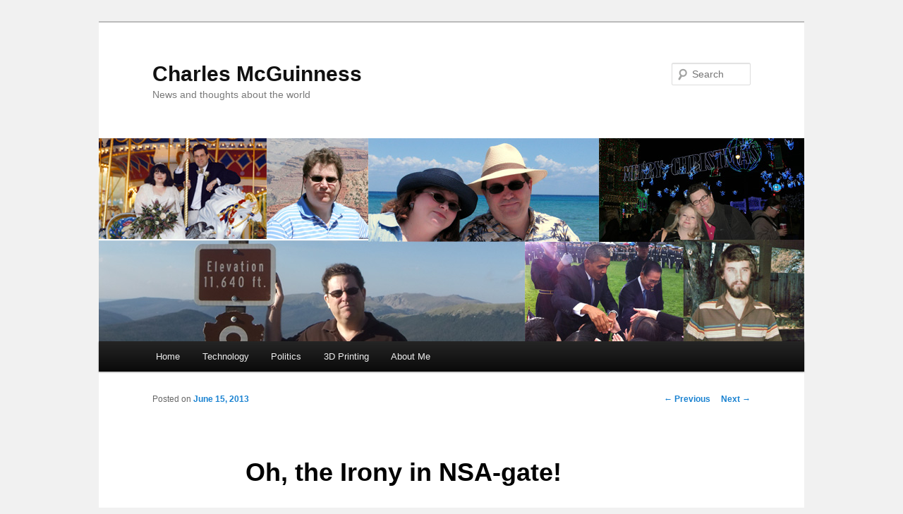

--- FILE ---
content_type: text/css
request_url: https://www.cmcguinness.com/wp-content/themes/charles/style.css
body_size: 155
content:
/*
Theme Name: charles
Description: Charles's version of 2011
Author: Charles McGuinness
Template: twentyeleven
Version:	1.0.0
*/

@import url("../twentyeleven/style.css");

